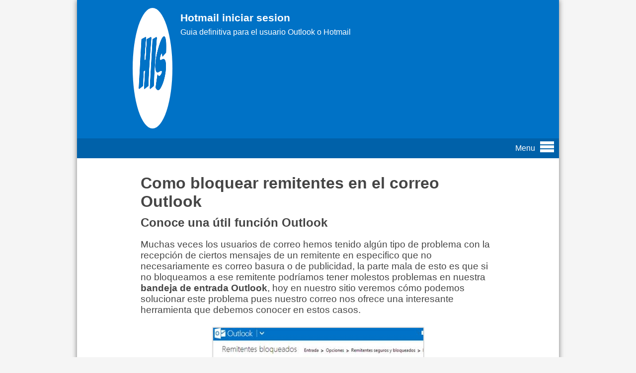

--- FILE ---
content_type: text/html; charset=UTF-8
request_url: https://hotmailiniciarsesion.net/tutoriales/como-bloquear-remitentes-en-el-correo-outlook/
body_size: 14456
content:
<!DOCTYPE html><html lang="es"><head profile="http://gmpg.org/xfn/11"><meta charset="utf-8" /><meta name="viewport" content="width=device-width, user-scalable=no, initial-scale=1" /><link rel="alternate" type="application/rss+xml" title="Hotmail iniciar sesion RSS Feed" href="https://hotmailiniciarsesion.net/feed/" /><link rel="pingback" href="https://hotmailiniciarsesion.net/xmlrpc.php" /> <script type="litespeed/javascript" data-src="https://ajax.googleapis.com/ajax/libs/jquery/2.1.3/jquery.min.js"></script> <meta name='robots' content='index, follow, max-image-preview:large, max-snippet:-1, max-video-preview:-1' /><title>Como bloquear remitentes en el correo Outlook - HOTMAILINICIARSESION.NET</title><meta name="description" content=". Conoce una útil función Outlook Muchas veces los usuarios de correo hemos tenido algún tipo de problema con la recepción de ciertos mensajes de un" /><link rel="canonical" href="https://hotmailiniciarsesion.net/tutoriales/como-bloquear-remitentes-en-el-correo-outlook/" /><meta name="twitter:card" content="summary_large_image" /><meta name="twitter:title" content="Como bloquear remitentes en el correo Outlook - HOTMAILINICIARSESION.NET" /><meta name="twitter:description" content=". Conoce una útil función Outlook Muchas veces los usuarios de correo hemos tenido algún tipo de problema con la recepción de ciertos mensajes de un" /><meta name="twitter:image" content="http://hotmailiniciarsesion.net/wp-content/uploads/2013/12/outlook.jpg" /><meta name="twitter:creator" content="@Hotmailinicia" /><meta name="twitter:site" content="@Hotmailinicia" /><meta name="twitter:label1" content="Escrito por" /><meta name="twitter:data1" content="Damian" /><meta name="twitter:label2" content="Tiempo de lectura" /><meta name="twitter:data2" content="1 minuto" /> <script type="application/ld+json" class="yoast-schema-graph">{"@context":"https://schema.org","@graph":[{"@type":"Article","@id":"https://hotmailiniciarsesion.net/tutoriales/como-bloquear-remitentes-en-el-correo-outlook/#article","isPartOf":{"@id":"https://hotmailiniciarsesion.net/tutoriales/como-bloquear-remitentes-en-el-correo-outlook/"},"author":{"name":"Damian","@id":"https://hotmailiniciarsesion.net/#/schema/person/976a21915517225d67e643d397e65631"},"headline":"Como bloquear remitentes en el correo Outlook","datePublished":"2016-12-01T10:33:45+00:00","mainEntityOfPage":{"@id":"https://hotmailiniciarsesion.net/tutoriales/como-bloquear-remitentes-en-el-correo-outlook/"},"wordCount":273,"commentCount":0,"image":{"@id":"https://hotmailiniciarsesion.net/tutoriales/como-bloquear-remitentes-en-el-correo-outlook/#primaryimage"},"thumbnailUrl":"http://hotmailiniciarsesion.net/wp-content/uploads/2013/12/outlook.jpg","articleSection":["Tutoriales Hotmail | Outlook"],"inLanguage":"es","potentialAction":[{"@type":"CommentAction","name":"Comment","target":["https://hotmailiniciarsesion.net/tutoriales/como-bloquear-remitentes-en-el-correo-outlook/#respond"]}]},{"@type":"WebPage","@id":"https://hotmailiniciarsesion.net/tutoriales/como-bloquear-remitentes-en-el-correo-outlook/","url":"https://hotmailiniciarsesion.net/tutoriales/como-bloquear-remitentes-en-el-correo-outlook/","name":"Como bloquear remitentes en el correo Outlook - HOTMAILINICIARSESION.NET","isPartOf":{"@id":"https://hotmailiniciarsesion.net/#website"},"primaryImageOfPage":{"@id":"https://hotmailiniciarsesion.net/tutoriales/como-bloquear-remitentes-en-el-correo-outlook/#primaryimage"},"image":{"@id":"https://hotmailiniciarsesion.net/tutoriales/como-bloquear-remitentes-en-el-correo-outlook/#primaryimage"},"thumbnailUrl":"http://hotmailiniciarsesion.net/wp-content/uploads/2013/12/outlook.jpg","datePublished":"2016-12-01T10:33:45+00:00","author":{"@id":"https://hotmailiniciarsesion.net/#/schema/person/976a21915517225d67e643d397e65631"},"description":". Conoce una útil función Outlook Muchas veces los usuarios de correo hemos tenido algún tipo de problema con la recepción de ciertos mensajes de un","breadcrumb":{"@id":"https://hotmailiniciarsesion.net/tutoriales/como-bloquear-remitentes-en-el-correo-outlook/#breadcrumb"},"inLanguage":"es","potentialAction":[{"@type":"ReadAction","target":["https://hotmailiniciarsesion.net/tutoriales/como-bloquear-remitentes-en-el-correo-outlook/"]}]},{"@type":"ImageObject","inLanguage":"es","@id":"https://hotmailiniciarsesion.net/tutoriales/como-bloquear-remitentes-en-el-correo-outlook/#primaryimage","url":"http://hotmailiniciarsesion.net/wp-content/uploads/2013/12/outlook.jpg","contentUrl":"http://hotmailiniciarsesion.net/wp-content/uploads/2013/12/outlook.jpg"},{"@type":"BreadcrumbList","@id":"https://hotmailiniciarsesion.net/tutoriales/como-bloquear-remitentes-en-el-correo-outlook/#breadcrumb","itemListElement":[{"@type":"ListItem","position":1,"name":"Portada","item":"https://hotmailiniciarsesion.net/"},{"@type":"ListItem","position":2,"name":"Como bloquear remitentes en el correo Outlook"}]},{"@type":"WebSite","@id":"https://hotmailiniciarsesion.net/#website","url":"https://hotmailiniciarsesion.net/","name":"Hotmail iniciar sesion","description":"Guia definitiva para el usuario Outlook o Hotmail","potentialAction":[{"@type":"SearchAction","target":{"@type":"EntryPoint","urlTemplate":"https://hotmailiniciarsesion.net/?s={search_term_string}"},"query-input":{"@type":"PropertyValueSpecification","valueRequired":true,"valueName":"search_term_string"}}],"inLanguage":"es"},{"@type":"Person","@id":"https://hotmailiniciarsesion.net/#/schema/person/976a21915517225d67e643d397e65631","name":"Damian","image":{"@type":"ImageObject","inLanguage":"es","@id":"https://hotmailiniciarsesion.net/#/schema/person/image/","url":"https://hotmailiniciarsesion.net/wp-content/litespeed/avatar/2236fa233e7e6071641eedaf4ee0abb3.jpg?ver=1768408865","contentUrl":"https://hotmailiniciarsesion.net/wp-content/litespeed/avatar/2236fa233e7e6071641eedaf4ee0abb3.jpg?ver=1768408865","caption":"Damian"}}]}</script> <link rel='dns-prefetch' href='//www.googletagmanager.com' /><link rel='dns-prefetch' href='//pagead2.googlesyndication.com' /><link rel="alternate" type="application/rss+xml" title="Hotmail iniciar sesion &raquo; Comentario Como bloquear remitentes en el correo Outlook del feed" href="https://hotmailiniciarsesion.net/tutoriales/como-bloquear-remitentes-en-el-correo-outlook/feed/" /><link rel="alternate" title="oEmbed (JSON)" type="application/json+oembed" href="https://hotmailiniciarsesion.net/wp-json/oembed/1.0/embed?url=https%3A%2F%2Fhotmailiniciarsesion.net%2Ftutoriales%2Fcomo-bloquear-remitentes-en-el-correo-outlook%2F" /><link rel="alternate" title="oEmbed (XML)" type="text/xml+oembed" href="https://hotmailiniciarsesion.net/wp-json/oembed/1.0/embed?url=https%3A%2F%2Fhotmailiniciarsesion.net%2Ftutoriales%2Fcomo-bloquear-remitentes-en-el-correo-outlook%2F&#038;format=xml" /><style id='wp-img-auto-sizes-contain-inline-css' type='text/css'>img:is([sizes=auto i],[sizes^="auto," i]){contain-intrinsic-size:3000px 1500px}
/*# sourceURL=wp-img-auto-sizes-contain-inline-css */</style><style id="litespeed-ccss">@media screen{a{color:#0072c6}a img{border:none}h1,h2{font-family:"Lobster",sans-serif}body{color:#454545;font-family:"Open Sans",sans-serif;font-size:16px;background-color:#f5f5f5;padding:0;margin:0}body #contenedor_principal{border-bottom:solid 1px gray;margin:0 auto;max-width:970px;background-color:#fff;box-shadow:0 0 10px rgb(0 0 0/.5)}body #contenedor_principal header{background-color:#0072c6;display:block}body #contenedor_principal header .logo{display:block;text-align:center}body #contenedor_principal header .logo a{color:#fff;display:inline-block;overflow:hidden;margin:0 auto;text-align:center}body #contenedor_principal header .logo a img{border-radius:50%;display:block;margin:1rem auto;width:80px}body #contenedor_principal header .encabezado{color:#fff;display:block}body #contenedor_principal header .encabezado .nombre_sitio{display:none;text-align:center}body #contenedor_principal header .encabezado .nombre_sitio a{color:#fff;display:block;font-size:1.3rem;font-weight:700;margin:0 auto .5rem;text-decoration:none}body #contenedor_principal header .encabezado .descripcion_sitio{display:none;text-align:center}body #contenedor_principal header #nav{background:rgb(0 0 0/.15);color:#fff;display:block;text-align:left;margin-right:auto}body #contenedor_principal header #nav #icono_menu{display:block;font-size:2rem;text-align:right}body #contenedor_principal header #nav #icono_menu:after{font-family:"hotmailiniciarsesion_iconos";content:"";padding:.5rem}body #contenedor_principal header #nav #icono_menu:before{content:"Menu";font-size:1rem;vertical-align:top;line-height:2.5rem}body #contenedor_principal header #nav ul{display:none;padding:0 1rem;margin:0}body #contenedor_principal header #nav ul li{display:inline-block;margin:0;margin-bottom:.75rem}body #contenedor_principal header #nav ul li a{display:block;color:#fff;padding:1rem;text-decoration:none}body #contenedor_principal #contenido{margin:1rem;display:block}body #contenedor_principal #contenido .singlepost{padding-bottom:5px}body #contenedor_principal #contenido .singlepost h1{display:block;font-size:2rem;margin:0 0 .5rem}body #contenedor_principal #contenido .singlepost h2{display:block;font-size:1.5rem;margin:0}body #contenedor_principal #contenido .singlepost img{font-weight:400;border:1px solid #ccc;box-shadow:0 0 3px #ccc;max-width:98%;height:auto!important}body #contenedor_principal #contenido .singlepost img.aligncenter{display:block;float:none;clear:both;margin:1rem auto}body #contenedor_principal #contenido .singlepost p{margin-bottom:1.5rem}body #contenedor_principal #contenido .singlepost ol{padding-left:1.5rem}body #contenedor_principal #contenido .singlepost ol li{margin-bottom:1.5rem;list-style-type:decimal}@media screen and (min-width:650px){body #contenedor_principal header .logo{display:inline-block;margin-left:5rem;vertical-align:top}body #contenedor_principal header .encabezado{display:inline-block;margin-top:1.5rem;margin-left:1rem;padding-bottom:0;vertical-align:top}body #contenedor_principal header .encabezado .nombre_sitio{display:block;text-align:left;margin:0}body #contenedor_principal header .encabezado .descripcion_sitio{text-align:left;display:block}body #contenedor_principal header #nav ul{margin-left:4rem}body #contenedor_principal #contenido{font-size:17px;margin:2rem 5rem}}@media screen and (min-width:1024px){body #contenedor_principal header .logo{margin-left:7rem}body #contenedor_principal header #nav ul{margin-left:7rem}body #contenedor_principal #contenido{font-size:19px;margin:2rem 8rem}}}ol,ul{box-sizing:border-box}:root{--wp--preset--font-size--normal:16px;--wp--preset--font-size--huge:42px}.aligncenter{clear:both}html :where(img[class*=wp-image-]){height:auto;max-width:100%}:root{--wp--preset--aspect-ratio--square:1;--wp--preset--aspect-ratio--4-3:4/3;--wp--preset--aspect-ratio--3-4:3/4;--wp--preset--aspect-ratio--3-2:3/2;--wp--preset--aspect-ratio--2-3:2/3;--wp--preset--aspect-ratio--16-9:16/9;--wp--preset--aspect-ratio--9-16:9/16;--wp--preset--color--black:#000000;--wp--preset--color--cyan-bluish-gray:#abb8c3;--wp--preset--color--white:#ffffff;--wp--preset--color--pale-pink:#f78da7;--wp--preset--color--vivid-red:#cf2e2e;--wp--preset--color--luminous-vivid-orange:#ff6900;--wp--preset--color--luminous-vivid-amber:#fcb900;--wp--preset--color--light-green-cyan:#7bdcb5;--wp--preset--color--vivid-green-cyan:#00d084;--wp--preset--color--pale-cyan-blue:#8ed1fc;--wp--preset--color--vivid-cyan-blue:#0693e3;--wp--preset--color--vivid-purple:#9b51e0;--wp--preset--gradient--vivid-cyan-blue-to-vivid-purple:linear-gradient(135deg,rgba(6,147,227,1) 0%,rgb(155,81,224) 100%);--wp--preset--gradient--light-green-cyan-to-vivid-green-cyan:linear-gradient(135deg,rgb(122,220,180) 0%,rgb(0,208,130) 100%);--wp--preset--gradient--luminous-vivid-amber-to-luminous-vivid-orange:linear-gradient(135deg,rgba(252,185,0,1) 0%,rgba(255,105,0,1) 100%);--wp--preset--gradient--luminous-vivid-orange-to-vivid-red:linear-gradient(135deg,rgba(255,105,0,1) 0%,rgb(207,46,46) 100%);--wp--preset--gradient--very-light-gray-to-cyan-bluish-gray:linear-gradient(135deg,rgb(238,238,238) 0%,rgb(169,184,195) 100%);--wp--preset--gradient--cool-to-warm-spectrum:linear-gradient(135deg,rgb(74,234,220) 0%,rgb(151,120,209) 20%,rgb(207,42,186) 40%,rgb(238,44,130) 60%,rgb(251,105,98) 80%,rgb(254,248,76) 100%);--wp--preset--gradient--blush-light-purple:linear-gradient(135deg,rgb(255,206,236) 0%,rgb(152,150,240) 100%);--wp--preset--gradient--blush-bordeaux:linear-gradient(135deg,rgb(254,205,165) 0%,rgb(254,45,45) 50%,rgb(107,0,62) 100%);--wp--preset--gradient--luminous-dusk:linear-gradient(135deg,rgb(255,203,112) 0%,rgb(199,81,192) 50%,rgb(65,88,208) 100%);--wp--preset--gradient--pale-ocean:linear-gradient(135deg,rgb(255,245,203) 0%,rgb(182,227,212) 50%,rgb(51,167,181) 100%);--wp--preset--gradient--electric-grass:linear-gradient(135deg,rgb(202,248,128) 0%,rgb(113,206,126) 100%);--wp--preset--gradient--midnight:linear-gradient(135deg,rgb(2,3,129) 0%,rgb(40,116,252) 100%);--wp--preset--font-size--small:13px;--wp--preset--font-size--medium:20px;--wp--preset--font-size--large:36px;--wp--preset--font-size--x-large:42px;--wp--preset--spacing--20:0.44rem;--wp--preset--spacing--30:0.67rem;--wp--preset--spacing--40:1rem;--wp--preset--spacing--50:1.5rem;--wp--preset--spacing--60:2.25rem;--wp--preset--spacing--70:3.38rem;--wp--preset--spacing--80:5.06rem;--wp--preset--shadow--natural:6px 6px 9px rgba(0, 0, 0, 0.2);--wp--preset--shadow--deep:12px 12px 50px rgba(0, 0, 0, 0.4);--wp--preset--shadow--sharp:6px 6px 0px rgba(0, 0, 0, 0.2);--wp--preset--shadow--outlined:6px 6px 0px -3px rgba(255, 255, 255, 1), 6px 6px rgba(0, 0, 0, 1);--wp--preset--shadow--crisp:6px 6px 0px rgba(0, 0, 0, 1)}</style><link rel="preload" data-asynced="1" data-optimized="2" as="style" onload="this.onload=null;this.rel='stylesheet'" href="https://hotmailiniciarsesion.net/wp-content/litespeed/ucss/48a9bf62c58df0cff7b5854ba215782d.css?ver=b350d" /><script type="litespeed/javascript">!function(a){"use strict";var b=function(b,c,d){function e(a){return h.body?a():void setTimeout(function(){e(a)})}function f(){i.addEventListener&&i.removeEventListener("load",f),i.media=d||"all"}var g,h=a.document,i=h.createElement("link");if(c)g=c;else{var j=(h.body||h.getElementsByTagName("head")[0]).childNodes;g=j[j.length-1]}var k=h.styleSheets;i.rel="stylesheet",i.href=b,i.media="only x",e(function(){g.parentNode.insertBefore(i,c?g:g.nextSibling)});var l=function(a){for(var b=i.href,c=k.length;c--;)if(k[c].href===b)return a();setTimeout(function(){l(a)})};return i.addEventListener&&i.addEventListener("load",f),i.onloadcssdefined=l,l(f),i};"undefined"!=typeof exports?exports.loadCSS=b:a.loadCSS=b}("undefined"!=typeof global?global:this);!function(a){if(a.loadCSS){var b=loadCSS.relpreload={};if(b.support=function(){try{return a.document.createElement("link").relList.supports("preload")}catch(b){return!1}},b.poly=function(){for(var b=a.document.getElementsByTagName("link"),c=0;c<b.length;c++){var d=b[c];"preload"===d.rel&&"style"===d.getAttribute("as")&&(a.loadCSS(d.href,d,d.getAttribute("media")),d.rel=null)}},!b.support()){b.poly();var c=a.setInterval(b.poly,300);a.addEventListener&&a.addEventListener("load",function(){b.poly(),a.clearInterval(c)}),a.attachEvent&&a.attachEvent("onload",function(){a.clearInterval(c)})}}}(this);</script> <style id='wp-block-library-inline-css' type='text/css'>/*wp_block_styles_on_demand_placeholder:696edf55459d4*/
/*# sourceURL=wp-block-library-inline-css */</style><style id='classic-theme-styles-inline-css' type='text/css'>/*! This file is auto-generated */
.wp-block-button__link{color:#fff;background-color:#32373c;border-radius:9999px;box-shadow:none;text-decoration:none;padding:calc(.667em + 2px) calc(1.333em + 2px);font-size:1.125em}.wp-block-file__button{background:#32373c;color:#fff;text-decoration:none}
/*# sourceURL=/wp-includes/css/classic-themes.min.css */</style> <script type="litespeed/javascript" data-src="https://hotmailiniciarsesion.net/wp-includes/js/jquery/jquery.min.js" id="jquery-core-js"></script> <script id="jquery-js-after" type="litespeed/javascript">jQuery(document).ready(function(){jQuery(".fd1d1cd1f7a4d69290582283d0e97fe1").click(function(){jQuery.post("https://hotmailiniciarsesion.net/wp-admin/admin-ajax.php",{"action":"quick_adsense_onpost_ad_click","quick_adsense_onpost_ad_index":jQuery(this).attr("data-index"),"quick_adsense_nonce":"c53a44f577",},function(response){})})})</script> <link rel="https://api.w.org/" href="https://hotmailiniciarsesion.net/wp-json/" /><link rel="alternate" title="JSON" type="application/json" href="https://hotmailiniciarsesion.net/wp-json/wp/v2/posts/1322" /><link rel="EditURI" type="application/rsd+xml" title="RSD" href="https://hotmailiniciarsesion.net/xmlrpc.php?rsd" /><link rel='shortlink' href='https://hotmailiniciarsesion.net/?p=1322' /><meta name="generator" content="Site Kit by Google 1.170.0" /><div id="fb-root"></div> <script type="litespeed/javascript">(function(d,s,id){var js,fjs=d.getElementsByTagName(s)[0];if(d.getElementById(id))return;js=d.createElement(s);js.id=id;js.src="//connect.facebook.net/es_LA/sdk.js#xfbml=1&appId=&version=v2.0";fjs.parentNode.insertBefore(js,fjs)}(document,'script','facebook-jssdk'))</script> <meta name="google-adsense-platform-account" content="ca-host-pub-2644536267352236"><meta name="google-adsense-platform-domain" content="sitekit.withgoogle.com"> <script type="litespeed/javascript" data-src="https://pagead2.googlesyndication.com/pagead/js/adsbygoogle.js?client=ca-pub-3080376704235563&amp;host=ca-host-pub-2644536267352236" crossorigin="anonymous"></script> </head><body><div id="contenedor_principal"><header><section class="logo">
<a href="https://hotmailiniciarsesion.net/" title="Hotmail iniciar sesion" >
<img data-lazyloaded="1" src="[data-uri]" width="243" height="243" data-src="https://hotmailiniciarsesion.net/wp-content/themes/hotmailiniciarsesion/images/logo.png" alt="Hotmail iniciar sesion"/>
</a></section><section class="encabezado"><section class="nombre_sitio">
<a href="https://hotmailiniciarsesion.net/">Hotmail iniciar sesion</a></section><section class="descripcion_sitio">
Guia definitiva para el usuario Outlook o Hotmail</section></section><nav id="nav">
<span id="icono_menu"></span><ul id="enlaces_del_nav"><li class="page_item page-item-1572"><a href="https://hotmailiniciarsesion.net/cambiar-contrasena-hotmail/">Cambiar contraseña Hotmail</a></li><li class="page_item page-item-1570"><a href="https://hotmailiniciarsesion.net/crear-cuenta-hotmail/">Como crear una cuenta de correo Hotmail</a></li><li class="page_item page-item-1577"><a href="https://hotmailiniciarsesion.net/eliminar-cuenta-hotmail/">Eliminar cuenta Hotmail</a></li><li class="page_item page-item-1575"><a href="https://hotmailiniciarsesion.net/recuperar-contrasena-hotmail/">Recuperar contraseña Hotmail</a></li><li class="page_item page-item-1628"><a href="https://hotmailiniciarsesion.net/registrarse-hotmail/">Registrarse en Hotmail</a></li><li class="cat-item cat-item-171"><a href="https://hotmailiniciarsesion.net/noticias/">Noticias Hotmail | Outlook</a></li><li class="cat-item cat-item-4"><a href="https://hotmailiniciarsesion.net/tutoriales/">Tutoriales Hotmail | Outlook</a></li></ul></nav></header><div id="contenido"><article class="singlepost"><h1>Como bloquear remitentes en el correo Outlook</h1><div class="fd1d1cd1f7a4d69290582283d0e97fe1" data-index="1" style="float: none; margin:10px 0 10px 0; text-align:center;"> <script type="litespeed/javascript" data-src="//pagead2.googlesyndication.com/pagead/js/adsbygoogle.js"></script> 
<ins class="adsbygoogle"
style="display:block"
data-ad-client="ca-pub-3080376704235563"
data-ad-slot="1494902937"
data-ad-format="link"></ins> <script type="litespeed/javascript">(adsbygoogle=window.adsbygoogle||[]).push({})</script> </div><h2>Conoce una útil función Outlook</h2><p>Muchas veces los usuarios de correo hemos tenido algún tipo de problema con la recepción de ciertos mensajes de un remitente en especifico que no necesariamente es correo basura o de publicidad, la parte mala de esto es que si no bloqueamos a ese remitente podríamos tener molestos problemas en nuestra <b>bandeja de entrada Outlook</b>, hoy en nuestro sitio veremos cómo podemos solucionar este problema pues nuestro correo nos ofrece una interesante herramienta que debemos conocer en estos casos.</p><p><a href="https://hotmailiniciarsesion.net/wp-content/uploads/2013/12/outlook.jpg"><img data-lazyloaded="1" src="[data-uri]" fetchpriority="high" decoding="async" class="aligncenter size-full wp-image-1324" alt="outlook" data-src="https://hotmailiniciarsesion.net/wp-content/uploads/2013/12/outlook.jpg" width="423" height="216" data-srcset="https://hotmailiniciarsesion.net/wp-content/uploads/2013/12/outlook.jpg 450w, https://hotmailiniciarsesion.net/wp-content/uploads/2013/12/outlook-300x153.jpg.webp 300w" data-sizes="(max-width: 423px) 100vw, 423px" /></a></p><p><b>Como bloquear remitentes en el correo</b></p><div class="fd1d1cd1f7a4d69290582283d0e97fe1" data-index="3" style="float: none; margin:10px 0 10px 0; text-align:center;"> <script type="litespeed/javascript" data-src="//pagead2.googlesyndication.com/pagead/js/adsbygoogle.js"></script> <ins class="adsbygoogle"
style="display:block; text-align:center;"
data-ad-layout="in-article"
data-ad-format="fluid"
data-ad-client="ca-pub-3080376704235563"
data-ad-slot="9175750707"></ins> <script type="litespeed/javascript">(adsbygoogle=window.adsbygoogle||[]).push({})</script> </div><p>Bueno para bloquear a un remitente específico en nuestro correo Outlook debemos seguir estos pasos:</p><div class="fd1d1cd1f7a4d69290582283d0e97fe1" data-index="2" style="float: none; margin:10px 0 10px 0; text-align:center;"> <script type="litespeed/javascript" data-src="//pagead2.googlesyndication.com/pagead/js/adsbygoogle.js"></script> <ins class="adsbygoogle"
style="display:block; text-align:center;"
data-ad-layout="in-article"
data-ad-format="fluid"
data-ad-client="ca-pub-3080376704235563"
data-ad-slot="9175750707"></ins> <script type="litespeed/javascript">(adsbygoogle=window.adsbygoogle||[]).push({})</script> </div><ol><li>Iniciar sesión en <b>Outlook.com</b> con nuestra dirección y contraseña de siempre</li><li>Ahora nos vamos a al icono de configuración de correo en la parte derecha y seleccionamos “más opciones de configuración de correo”.</li><li>En la siguiente pantalla ubicamos la sección “evitar correo no deseado” luego remitentes seguros y bloqueados.</li><li>En la siguiente página encontraremos tres nuevas opciones, elegimos la ultima, <b>“remitentes bloqueados”.</b></li><li>Ahora nos restara agregar la dirección del remitente de correo que deseamos bloquear, es muy fácil después solo haces clic en agregar a la lista y ya está.</li></ol><p><a href="https://hotmailiniciarsesion.net/wp-content/uploads/2013/01/microsoft-outlook.jpg"><img data-lazyloaded="1" src="[data-uri]" decoding="async" class="aligncenter size-full wp-image-1033" alt="microsoft outlook" data-src="https://hotmailiniciarsesion.net/wp-content/uploads/2013/01/microsoft-outlook.jpg.webp" width="433" height="231" /></a></p><p>Recuerda que este bloqueo es por el tiempo que tu desees, si en un futuro pretendes desbloquear a ese remitente de correo por el motivo que sea, solo tendrás que seguir nuevamente estos pasos pero ahora solo para agregar el correo a la lista de <b>correo permitido</b>, inténtalo es bastante sencillo.</p><div class="fd1d1cd1f7a4d69290582283d0e97fe1" data-index="10" style="float: left; margin: 10px 10px 10px 0;"> <script type="litespeed/javascript" data-src="//pagead2.googlesyndication.com/pagead/js/adsbygoogle.js"></script> 
<ins class="adsbygoogle"
style="display:block"
data-ad-client="ca-pub-3080376704235563"
data-ad-slot="6761162742"
data-ad-format="auto"></ins> <script type="litespeed/javascript">(adsbygoogle=window.adsbygoogle||[]).push({})</script> </div><div style="font-size: 0px; height: 0px; line-height: 0px; margin: 0; padding: 0; clear: both;"></div><form role="search" method="get" class="search-form" action="https://hotmailiniciarsesion.net/">
<label>
<input type="search" class="search-field"
placeholder="Buscar…"
value="" name="s"
title="Buscar:" />
</label>
<input type="submit" class="search-submit"
value="Buscar" /></form><div id="post-footer" class="post-footer"><p>Escrito por <a href="https://hotmailiniciarsesion.net/author/damian/" title="Entradas de Damian" rel="author">Damian</a> y publicado en: <a href="https://hotmailiniciarsesion.net/tutoriales/" rel="category tag">Tutoriales Hotmail | Outlook</a>.</p></div><section class="paginacion_singlepost" id="paginacion_singlepost">
<span class="prev"><a href="https://hotmailiniciarsesion.net/tutoriales/hotmail-en-android/" rel="prev">Hotmail en Android</a></span>				<span class="next"><a href="https://hotmailiniciarsesion.net/tutoriales/como-configurar-el-panel-de-lectura-en-hotmail/" rel="next">Como configurar el panel de lectura en Hotmail</a></span></section></article><div id="comentarios" class="comentarios margin_single"><div id="respond" class="comment-respond"><h3 id="reply-title" class="comment-reply-title">Deja una respuesta <small><a rel="nofollow" id="cancel-comment-reply-link" href="/tutoriales/como-bloquear-remitentes-en-el-correo-outlook/#respond" style="display:none;">Cancel Reply</a></small></h3><form action="https://hotmailiniciarsesion.net/wp-comments-post.php" method="post" id="commentform" class="comment-form"><p class="comment-notes">Tu Direccion de correo Electronico no sera publicada</p><p class="comment-form-comment"><label for="comment">Comentario</label><textarea id="comment" name="comment" aria-required="true"></textarea></p><p class="comment-form-author"><label for="author">Nombre*</label> <input id="author" name="author" type="text" value="" /></p><p class="comment-form-email"><label for="email">Correo Electronico*</label> <input id="email" name="email" type="text" value="" /></p><p class="comment-form-cookies-consent"><input id="wp-comment-cookies-consent" name="wp-comment-cookies-consent" type="checkbox" value="yes" /> <label for="wp-comment-cookies-consent">Guarda mi nombre, correo electrónico y web en este navegador para la próxima vez que comente.</label></p><p class="form-submit"><input name="submit" type="submit" id="submit" class="submit" value="Publicar el comentario" /> <input type='hidden' name='comment_post_ID' value='1322' id='comment_post_ID' />
<input type='hidden' name='comment_parent' id='comment_parent' value='0' /></p><p style="display: none;"><input type="hidden" id="akismet_comment_nonce" name="akismet_comment_nonce" value="e43ec66fdc" /></p><p style="display: none !important;" class="akismet-fields-container" data-prefix="ak_"><label>&#916;<textarea name="ak_hp_textarea" cols="45" rows="8" maxlength="100"></textarea></label><input type="hidden" id="ak_js_1" name="ak_js" value="73"/><script type="litespeed/javascript">document.getElementById("ak_js_1").setAttribute("value",(new Date()).getTime())</script></p></form></div></div></div><footer id="footer"><p>En <a href="https://hotmailiniciarsesion.net/">Hotmail iniciar sesion</a> aprenderas a solucionar todos los problemas asociados al inicio de sesion de <strong>Outlook</strong> ( el antiguo Correo Hotmail ). <a href="https://hotmailiniciarsesion.net/feed/">Rss</a>. <a href="https://hotmailiniciarsesion.net/privacidad/">Politica de Privacidad</a></p> <script type="speculationrules">{"prefetch":[{"source":"document","where":{"and":[{"href_matches":"/*"},{"not":{"href_matches":["/wp-*.php","/wp-admin/*","/wp-content/uploads/*","/wp-content/*","/wp-content/plugins/*","/wp-content/themes/hotmailiniciarsesion/*","/*\\?(.+)"]}},{"not":{"selector_matches":"a[rel~=\"nofollow\"]"}},{"not":{"selector_matches":".no-prefetch, .no-prefetch a"}}]},"eagerness":"conservative"}]}</script>  <script type="litespeed/javascript">(function(i,s,o,g,r,a,m){i.GoogleAnalyticsObject=r;i[r]=i[r]||function(){(i[r].q=i[r].q||[]).push(arguments)},i[r].l=1*new Date();a=s.createElement(o),m=s.getElementsByTagName(o)[0];a.async=1;a.src=g;m.parentNode.insertBefore(a,m)})(window,document,'script','https://www.google-analytics.com/analytics.js','ga');ga('create','UA-58222303-1','auto');ga('require','displayfeatures');ga('require','linkid');ga('set','anonymizeIp',!0);ga('set','forceSSL',!0);ga('send','pageview')</script> <script id="toc-front-js-extra" type="litespeed/javascript">var tocplus={"smooth_scroll":"1","visibility_show":"show","visibility_hide":"hide","width":"Auto"}</script> </footer></div> <script data-no-optimize="1">window.lazyLoadOptions=Object.assign({},{threshold:300},window.lazyLoadOptions||{});!function(t,e){"object"==typeof exports&&"undefined"!=typeof module?module.exports=e():"function"==typeof define&&define.amd?define(e):(t="undefined"!=typeof globalThis?globalThis:t||self).LazyLoad=e()}(this,function(){"use strict";function e(){return(e=Object.assign||function(t){for(var e=1;e<arguments.length;e++){var n,a=arguments[e];for(n in a)Object.prototype.hasOwnProperty.call(a,n)&&(t[n]=a[n])}return t}).apply(this,arguments)}function o(t){return e({},at,t)}function l(t,e){return t.getAttribute(gt+e)}function c(t){return l(t,vt)}function s(t,e){return function(t,e,n){e=gt+e;null!==n?t.setAttribute(e,n):t.removeAttribute(e)}(t,vt,e)}function i(t){return s(t,null),0}function r(t){return null===c(t)}function u(t){return c(t)===_t}function d(t,e,n,a){t&&(void 0===a?void 0===n?t(e):t(e,n):t(e,n,a))}function f(t,e){et?t.classList.add(e):t.className+=(t.className?" ":"")+e}function _(t,e){et?t.classList.remove(e):t.className=t.className.replace(new RegExp("(^|\\s+)"+e+"(\\s+|$)")," ").replace(/^\s+/,"").replace(/\s+$/,"")}function g(t){return t.llTempImage}function v(t,e){!e||(e=e._observer)&&e.unobserve(t)}function b(t,e){t&&(t.loadingCount+=e)}function p(t,e){t&&(t.toLoadCount=e)}function n(t){for(var e,n=[],a=0;e=t.children[a];a+=1)"SOURCE"===e.tagName&&n.push(e);return n}function h(t,e){(t=t.parentNode)&&"PICTURE"===t.tagName&&n(t).forEach(e)}function a(t,e){n(t).forEach(e)}function m(t){return!!t[lt]}function E(t){return t[lt]}function I(t){return delete t[lt]}function y(e,t){var n;m(e)||(n={},t.forEach(function(t){n[t]=e.getAttribute(t)}),e[lt]=n)}function L(a,t){var o;m(a)&&(o=E(a),t.forEach(function(t){var e,n;e=a,(t=o[n=t])?e.setAttribute(n,t):e.removeAttribute(n)}))}function k(t,e,n){f(t,e.class_loading),s(t,st),n&&(b(n,1),d(e.callback_loading,t,n))}function A(t,e,n){n&&t.setAttribute(e,n)}function O(t,e){A(t,rt,l(t,e.data_sizes)),A(t,it,l(t,e.data_srcset)),A(t,ot,l(t,e.data_src))}function w(t,e,n){var a=l(t,e.data_bg_multi),o=l(t,e.data_bg_multi_hidpi);(a=nt&&o?o:a)&&(t.style.backgroundImage=a,n=n,f(t=t,(e=e).class_applied),s(t,dt),n&&(e.unobserve_completed&&v(t,e),d(e.callback_applied,t,n)))}function x(t,e){!e||0<e.loadingCount||0<e.toLoadCount||d(t.callback_finish,e)}function M(t,e,n){t.addEventListener(e,n),t.llEvLisnrs[e]=n}function N(t){return!!t.llEvLisnrs}function z(t){if(N(t)){var e,n,a=t.llEvLisnrs;for(e in a){var o=a[e];n=e,o=o,t.removeEventListener(n,o)}delete t.llEvLisnrs}}function C(t,e,n){var a;delete t.llTempImage,b(n,-1),(a=n)&&--a.toLoadCount,_(t,e.class_loading),e.unobserve_completed&&v(t,n)}function R(i,r,c){var l=g(i)||i;N(l)||function(t,e,n){N(t)||(t.llEvLisnrs={});var a="VIDEO"===t.tagName?"loadeddata":"load";M(t,a,e),M(t,"error",n)}(l,function(t){var e,n,a,o;n=r,a=c,o=u(e=i),C(e,n,a),f(e,n.class_loaded),s(e,ut),d(n.callback_loaded,e,a),o||x(n,a),z(l)},function(t){var e,n,a,o;n=r,a=c,o=u(e=i),C(e,n,a),f(e,n.class_error),s(e,ft),d(n.callback_error,e,a),o||x(n,a),z(l)})}function T(t,e,n){var a,o,i,r,c;t.llTempImage=document.createElement("IMG"),R(t,e,n),m(c=t)||(c[lt]={backgroundImage:c.style.backgroundImage}),i=n,r=l(a=t,(o=e).data_bg),c=l(a,o.data_bg_hidpi),(r=nt&&c?c:r)&&(a.style.backgroundImage='url("'.concat(r,'")'),g(a).setAttribute(ot,r),k(a,o,i)),w(t,e,n)}function G(t,e,n){var a;R(t,e,n),a=e,e=n,(t=Et[(n=t).tagName])&&(t(n,a),k(n,a,e))}function D(t,e,n){var a;a=t,(-1<It.indexOf(a.tagName)?G:T)(t,e,n)}function S(t,e,n){var a;t.setAttribute("loading","lazy"),R(t,e,n),a=e,(e=Et[(n=t).tagName])&&e(n,a),s(t,_t)}function V(t){t.removeAttribute(ot),t.removeAttribute(it),t.removeAttribute(rt)}function j(t){h(t,function(t){L(t,mt)}),L(t,mt)}function F(t){var e;(e=yt[t.tagName])?e(t):m(e=t)&&(t=E(e),e.style.backgroundImage=t.backgroundImage)}function P(t,e){var n;F(t),n=e,r(e=t)||u(e)||(_(e,n.class_entered),_(e,n.class_exited),_(e,n.class_applied),_(e,n.class_loading),_(e,n.class_loaded),_(e,n.class_error)),i(t),I(t)}function U(t,e,n,a){var o;n.cancel_on_exit&&(c(t)!==st||"IMG"===t.tagName&&(z(t),h(o=t,function(t){V(t)}),V(o),j(t),_(t,n.class_loading),b(a,-1),i(t),d(n.callback_cancel,t,e,a)))}function $(t,e,n,a){var o,i,r=(i=t,0<=bt.indexOf(c(i)));s(t,"entered"),f(t,n.class_entered),_(t,n.class_exited),o=t,i=a,n.unobserve_entered&&v(o,i),d(n.callback_enter,t,e,a),r||D(t,n,a)}function q(t){return t.use_native&&"loading"in HTMLImageElement.prototype}function H(t,o,i){t.forEach(function(t){return(a=t).isIntersecting||0<a.intersectionRatio?$(t.target,t,o,i):(e=t.target,n=t,a=o,t=i,void(r(e)||(f(e,a.class_exited),U(e,n,a,t),d(a.callback_exit,e,n,t))));var e,n,a})}function B(e,n){var t;tt&&!q(e)&&(n._observer=new IntersectionObserver(function(t){H(t,e,n)},{root:(t=e).container===document?null:t.container,rootMargin:t.thresholds||t.threshold+"px"}))}function J(t){return Array.prototype.slice.call(t)}function K(t){return t.container.querySelectorAll(t.elements_selector)}function Q(t){return c(t)===ft}function W(t,e){return e=t||K(e),J(e).filter(r)}function X(e,t){var n;(n=K(e),J(n).filter(Q)).forEach(function(t){_(t,e.class_error),i(t)}),t.update()}function t(t,e){var n,a,t=o(t);this._settings=t,this.loadingCount=0,B(t,this),n=t,a=this,Y&&window.addEventListener("online",function(){X(n,a)}),this.update(e)}var Y="undefined"!=typeof window,Z=Y&&!("onscroll"in window)||"undefined"!=typeof navigator&&/(gle|ing|ro)bot|crawl|spider/i.test(navigator.userAgent),tt=Y&&"IntersectionObserver"in window,et=Y&&"classList"in document.createElement("p"),nt=Y&&1<window.devicePixelRatio,at={elements_selector:".lazy",container:Z||Y?document:null,threshold:300,thresholds:null,data_src:"src",data_srcset:"srcset",data_sizes:"sizes",data_bg:"bg",data_bg_hidpi:"bg-hidpi",data_bg_multi:"bg-multi",data_bg_multi_hidpi:"bg-multi-hidpi",data_poster:"poster",class_applied:"applied",class_loading:"litespeed-loading",class_loaded:"litespeed-loaded",class_error:"error",class_entered:"entered",class_exited:"exited",unobserve_completed:!0,unobserve_entered:!1,cancel_on_exit:!0,callback_enter:null,callback_exit:null,callback_applied:null,callback_loading:null,callback_loaded:null,callback_error:null,callback_finish:null,callback_cancel:null,use_native:!1},ot="src",it="srcset",rt="sizes",ct="poster",lt="llOriginalAttrs",st="loading",ut="loaded",dt="applied",ft="error",_t="native",gt="data-",vt="ll-status",bt=[st,ut,dt,ft],pt=[ot],ht=[ot,ct],mt=[ot,it,rt],Et={IMG:function(t,e){h(t,function(t){y(t,mt),O(t,e)}),y(t,mt),O(t,e)},IFRAME:function(t,e){y(t,pt),A(t,ot,l(t,e.data_src))},VIDEO:function(t,e){a(t,function(t){y(t,pt),A(t,ot,l(t,e.data_src))}),y(t,ht),A(t,ct,l(t,e.data_poster)),A(t,ot,l(t,e.data_src)),t.load()}},It=["IMG","IFRAME","VIDEO"],yt={IMG:j,IFRAME:function(t){L(t,pt)},VIDEO:function(t){a(t,function(t){L(t,pt)}),L(t,ht),t.load()}},Lt=["IMG","IFRAME","VIDEO"];return t.prototype={update:function(t){var e,n,a,o=this._settings,i=W(t,o);{if(p(this,i.length),!Z&&tt)return q(o)?(e=o,n=this,i.forEach(function(t){-1!==Lt.indexOf(t.tagName)&&S(t,e,n)}),void p(n,0)):(t=this._observer,o=i,t.disconnect(),a=t,void o.forEach(function(t){a.observe(t)}));this.loadAll(i)}},destroy:function(){this._observer&&this._observer.disconnect(),K(this._settings).forEach(function(t){I(t)}),delete this._observer,delete this._settings,delete this.loadingCount,delete this.toLoadCount},loadAll:function(t){var e=this,n=this._settings;W(t,n).forEach(function(t){v(t,e),D(t,n,e)})},restoreAll:function(){var e=this._settings;K(e).forEach(function(t){P(t,e)})}},t.load=function(t,e){e=o(e);D(t,e)},t.resetStatus=function(t){i(t)},t}),function(t,e){"use strict";function n(){e.body.classList.add("litespeed_lazyloaded")}function a(){console.log("[LiteSpeed] Start Lazy Load"),o=new LazyLoad(Object.assign({},t.lazyLoadOptions||{},{elements_selector:"[data-lazyloaded]",callback_finish:n})),i=function(){o.update()},t.MutationObserver&&new MutationObserver(i).observe(e.documentElement,{childList:!0,subtree:!0,attributes:!0})}var o,i;t.addEventListener?t.addEventListener("load",a,!1):t.attachEvent("onload",a)}(window,document);</script><script data-no-optimize="1">window.litespeed_ui_events=window.litespeed_ui_events||["mouseover","click","keydown","wheel","touchmove","touchstart"];var urlCreator=window.URL||window.webkitURL;function litespeed_load_delayed_js_force(){console.log("[LiteSpeed] Start Load JS Delayed"),litespeed_ui_events.forEach(e=>{window.removeEventListener(e,litespeed_load_delayed_js_force,{passive:!0})}),document.querySelectorAll("iframe[data-litespeed-src]").forEach(e=>{e.setAttribute("src",e.getAttribute("data-litespeed-src"))}),"loading"==document.readyState?window.addEventListener("DOMContentLoaded",litespeed_load_delayed_js):litespeed_load_delayed_js()}litespeed_ui_events.forEach(e=>{window.addEventListener(e,litespeed_load_delayed_js_force,{passive:!0})});async function litespeed_load_delayed_js(){let t=[];for(var d in document.querySelectorAll('script[type="litespeed/javascript"]').forEach(e=>{t.push(e)}),t)await new Promise(e=>litespeed_load_one(t[d],e));document.dispatchEvent(new Event("DOMContentLiteSpeedLoaded")),window.dispatchEvent(new Event("DOMContentLiteSpeedLoaded"))}function litespeed_load_one(t,e){console.log("[LiteSpeed] Load ",t);var d=document.createElement("script");d.addEventListener("load",e),d.addEventListener("error",e),t.getAttributeNames().forEach(e=>{"type"!=e&&d.setAttribute("data-src"==e?"src":e,t.getAttribute(e))});let a=!(d.type="text/javascript");!d.src&&t.textContent&&(d.src=litespeed_inline2src(t.textContent),a=!0),t.after(d),t.remove(),a&&e()}function litespeed_inline2src(t){try{var d=urlCreator.createObjectURL(new Blob([t.replace(/^(?:<!--)?(.*?)(?:-->)?$/gm,"$1")],{type:"text/javascript"}))}catch(e){d="data:text/javascript;base64,"+btoa(t.replace(/^(?:<!--)?(.*?)(?:-->)?$/gm,"$1"))}return d}</script><script data-no-optimize="1">var litespeed_vary=document.cookie.replace(/(?:(?:^|.*;\s*)_lscache_vary\s*\=\s*([^;]*).*$)|^.*$/,"");litespeed_vary||fetch("/wp-content/plugins/litespeed-cache/guest.vary.php",{method:"POST",cache:"no-cache",redirect:"follow"}).then(e=>e.json()).then(e=>{console.log(e),e.hasOwnProperty("reload")&&"yes"==e.reload&&(sessionStorage.setItem("litespeed_docref",document.referrer),window.location.reload(!0))});</script><script data-optimized="1" type="litespeed/javascript" data-src="https://hotmailiniciarsesion.net/wp-content/litespeed/js/4dbf187ac21677ab803d1e3467ac4d9a.js?ver=b350d"></script></body></html>
<!-- Page optimized by LiteSpeed Cache @2026-01-19 22:50:13 -->

<!-- Page cached by LiteSpeed Cache 7.7 on 2026-01-19 22:50:13 -->
<!-- Guest Mode -->
<!-- QUIC.cloud CCSS loaded ✅ /ccss/b5b9e2cd1ab4df70d908e5dbe2a7c38f.css -->
<!-- QUIC.cloud UCSS loaded ✅ /ucss/48a9bf62c58df0cff7b5854ba215782d.css -->

--- FILE ---
content_type: text/css
request_url: https://hotmailiniciarsesion.net/wp-content/litespeed/ucss/48a9bf62c58df0cff7b5854ba215782d.css?ver=b350d
body_size: 1133
content:
@media screen{@font-face{font-display:swap;font-family:"hotmailiniciarsesion_iconos";src:url(/wp-content/themes/hotmailiniciarsesion/fonts/icomoon.eot?34mu56);src:url(/wp-content/themes/hotmailiniciarsesion/fonts/icomoon.eot?#iefix34mu56)format("embedded-opentype"),url(/wp-content/themes/hotmailiniciarsesion/fonts/icomoon.woff?34mu56)format("woff"),url(/wp-content/themes/hotmailiniciarsesion/fonts/icomoon.ttf?34mu56)format("truetype"),url(/wp-content/themes/hotmailiniciarsesion/fonts/icomoon.svg?34mu56#icomoon)format("svg");font-weight:400;font-style:normal}a{color:#0072c6}a:hover{text-decoration:none}a img{border:0}h1,h2,h3{font-family:"Lobster",sans-serif}body{color:#454545;font-family:"Open Sans",sans-serif;font-size:16px;background-color:#f5f5f5;padding:0;margin:0}body #contenedor_principal{border-bottom:solid 1px gray;margin:0 auto;max-width:970px;background-color:#fff;box-shadow:0 0 10px rgb(0 0 0/.5)}body #contenedor_principal header{background-color:#0072c6;display:block}body #contenedor_principal header .logo{display:block;text-align:center}body #contenedor_principal header .logo a{color:#fff;display:inline-block;overflow:hidden;margin:0 auto;transition:all .2s;text-align:center}body #contenedor_principal header .logo a img{border-radius:50%;display:block;margin:1rem auto;width:80px}body #contenedor_principal header .logo a:hover{transform:rotate(360deg);transition:all .2s}body #contenedor_principal header .encabezado{color:#fff;display:block}body #contenedor_principal header .encabezado .descripcion_sitio,body #contenedor_principal header .encabezado .nombre_sitio{display:none;text-align:center}body #contenedor_principal header .encabezado .nombre_sitio a{color:#fff;display:block;font-size:1.3rem;font-weight:700;margin:0 auto .5rem;text-decoration:none;transition:all 5s}body #contenedor_principal header .encabezado .nombre_sitio a:hover{text-shadow:0 0 10px #000;transition:all .8s}body #contenedor_principal header #nav{background:rgb(0 0 0/.15);color:#fff;display:block;text-align:left;margin-right:auto}body #contenedor_principal header #nav #icono_menu{display:block;font-size:2rem;text-align:right}body #contenedor_principal header #nav #icono_menu:after{font-family:"hotmailiniciarsesion_iconos";content:"";padding:.5rem}body #contenedor_principal header #nav #icono_menu:before{content:"Menu";font-size:1rem;vertical-align:top;line-height:2.5rem}body #contenedor_principal header #nav ul{display:none;padding:0 1rem;margin:0}body #contenedor_principal header #nav ul li{display:inline-block;margin:0;margin-bottom:.75rem}body #contenedor_principal header #nav ul li a{display:block;color:#fff;padding:1rem;text-decoration:none;transition:all .8s}body #contenedor_principal header #nav ul li a:hover{background:rgb(0 0 0/.1);transition:all .3s}body #contenedor_principal #contenido{margin:1rem;display:block}body #contenedor_principal #contenido .singlepost{padding-bottom:5px}body #contenedor_principal #contenido .singlepost h1{display:block;font-size:2rem;margin:0 0 .5rem}body #contenedor_principal #contenido .singlepost h2{display:block;font-size:1.5rem;margin:0}body #contenedor_principal #contenido .singlepost img{font-weight:400;border:1px solid #ccc;box-shadow:0 0 3px #ccc;max-width:98%;height:auto!important}body #contenedor_principal #contenido .singlepost img.aligncenter{display:block;float:none;clear:both;margin:1rem auto}body #contenedor_principal #contenido .singlepost p{margin-bottom:1.5rem}body #contenedor_principal #contenido .singlepost ol{padding-left:1.5rem}body #contenedor_principal #contenido .singlepost ol li{margin-bottom:1.5rem;list-style-type:decimal}body #contenedor_principal #contenido .singlepost .paginacion_singlepost{display:block}body #contenedor_principal #contenido .singlepost .paginacion_singlepost .next,body #contenedor_principal #contenido .singlepost .paginacion_singlepost .prev{border:solid 1px #d3d3d3;font-size:1.5rem;color:#35358b;display:block;padding:1rem}body #contenedor_principal #contenido .singlepost .paginacion_singlepost .next:before{content:"Articulo Siguiente: ";display:block;font-size:1rem}body #contenedor_principal #contenido .singlepost .paginacion_singlepost .prev{margin-bottom:.5rem}body #contenedor_principal #contenido .singlepost .paginacion_singlepost .prev:after{content:"Articulo Anterior";display:block;font-size:1rem}body #contenedor_principal #contenido .search-form{border-bottom:dashed 1px #d3d3d3;display:block;margin-bottom:1rem;padding:1rem 1rem 2rem;text-align:center}body #contenedor_principal #contenido .search-form .search-field,body #contenedor_principal #contenido .search-form .search-submit{padding:2%}body #contenedor_principal #contenido .search-form:before{content:"Tambien puedes buscar informacion aqui.";display:block;margin-bottom:1rem}body #contenedor_principal #contenido #comentarios{margin-right:auto;margin-left:auto;margin-top:20px}body #contenedor_principal #contenido #comentarios .comment-respond{background:rgb(211 211 211/.4);border:solid 1px #d3d3d3;padding:1rem}body #contenedor_principal #contenido #comentarios .comment-respond .comment-reply-title{font-size:1.5rem}body #contenedor_principal #contenido #comentarios .comment-respond .comment-form,body #contenedor_principal #contenido #comentarios .comment-respond .comment-form .comment-form-author label,body #contenedor_principal #contenido #comentarios .comment-respond .comment-form .comment-form-email label{display:block}body #contenedor_principal #contenido #comentarios .comment-respond .comment-form .comment-form-author,body #contenedor_principal #contenido #comentarios .comment-respond .comment-form .comment-form-comment{margin-bottom:1rem}body #contenedor_principal #contenido #comentarios .comment-respond .comment-form .comment-form-comment textarea{display:block;padding:.5rem 3%;height:3rem;width:94%}body #contenedor_principal #contenido #comentarios .comment-respond .comment-form .comment-form-author input,body #contenedor_principal #contenido #comentarios .comment-respond .comment-form .comment-form-email input{padding:.5rem 3%;width:94%}body #contenedor_principal #contenido #comentarios .comment-respond .comment-form .form-submit .submit{background:#0072c6;border:0;color:#fff;cursor:pointer;font-size:1.5rem;margin:0;padding:1rem;width:100%}body #contenedor_principal #contenido #comentarios .comment-respond .comment-form .form-submit .submit:hover{background-color:#004bc6}body #contenedor_principal #footer{margin:3rem 1rem;padding:1rem auto}@media screen and (min-width:650px){body #contenedor_principal header .logo{display:inline-block;margin-left:5rem;vertical-align:top}body #contenedor_principal header .encabezado{display:inline-block;margin-top:1.5rem;margin-left:1rem;padding-bottom:0;vertical-align:top}body #contenedor_principal header .encabezado .nombre_sitio{display:block;text-align:left;margin:0}body #contenedor_principal header .encabezado .descripcion_sitio{text-align:left;display:block}body #contenedor_principal header #nav ul{margin-left:4rem}body #contenedor_principal #contenido{font-size:17px;margin:2rem 5rem}body #contenedor_principal #footer{margin:3rem 5rem}}@media screen and (min-width:1024px){body #contenedor_principal header #nav ul,body #contenedor_principal header .logo{margin-left:7rem}body #contenedor_principal #contenido{font-size:19px;margin:2rem 8rem}body #contenedor_principal #footer{margin:3rem 8rem}}}ol,ul{box-sizing:border-box}:root{--wp--preset--font-size--normal:16px;--wp--preset--font-size--huge:42px}.aligncenter{clear:both}html :where(img[class*=wp-image-]){height:auto;max-width:100%}